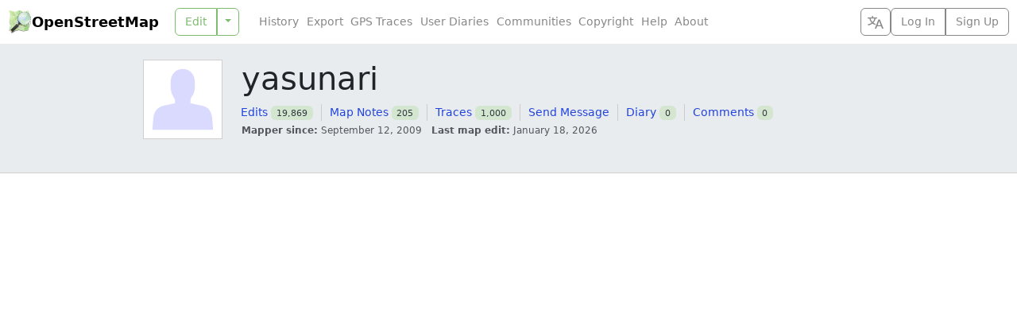

--- FILE ---
content_type: text/html; charset=utf-8
request_url: https://www.openstreetmap.org/user/yasunari
body_size: 3736
content:
<!DOCTYPE html>
<html lang="en" dir="ltr">
  <head data-locale="en" data-preferred-editor="id" data-preferred-languages="[]">
  <meta http-equiv="X-UA-Compatible" content="IE=edge" />
<meta name="viewport" content="width=device-width, initial-scale=1">
<link rel="apple-touch-icon" type="image/png" href="/assets/apple-touch-icon-57x57-0af2b52ac2b1a8cb0aba42f17aa901bfdedb9174bd978f838e3b3e1dd8602f52.png" sizes="57x57" />
<link rel="apple-touch-icon" type="image/png" href="/assets/apple-touch-icon-60x60-cff74c9066d8e7fd08b29407712edbae5613cc9a4c03ee0398a89502a6a41d1f.png" sizes="60x60" />
<link rel="apple-touch-icon" type="image/png" href="/assets/apple-touch-icon-72x72-63c6fdf3ddf65feebac1c0441bf6a378d1e4bde7107f598ae86733c402895eae.png" sizes="72x72" />
<link rel="apple-touch-icon" type="image/png" href="/assets/apple-touch-icon-76x76-1740d6e7a59521693c496dd8fbe1caf3d5ad302017cb0f5073b6914b4f5b7544.png" sizes="76x76" />
<link rel="apple-touch-icon" type="image/png" href="/assets/apple-touch-icon-114x114-20ba9df1a8f9b341040d661b7942b7b10288b9b4c4ce0663e10018958dc7f4a8.png" sizes="114x114" />
<link rel="apple-touch-icon" type="image/png" href="/assets/apple-touch-icon-120x120-c304991e604d1be82639709b96fb87f7b6b6688cc0d04d5f6141604259299648.png" sizes="120x120" />
<link rel="apple-touch-icon" type="image/png" href="/assets/apple-touch-icon-144x144-fbf20bdf9d2f7c1fe8eb85d7869a9bda285be88c93a39438150f5eb5955758ce.png" sizes="144x144" />
<link rel="apple-touch-icon" type="image/png" href="/assets/apple-touch-icon-152x152-af45dc979e972cab863517b2cb33a3dcf3e04e02a2eb2734c6f93edc21fa395d.png" sizes="152x152" />
<link rel="apple-touch-icon" type="image/png" href="/assets/apple-touch-icon-180x180-ea6361d7ae5b3f08c6290652ad703fa239364cc09c84873044f3299845f24652.png" sizes="180x180" />
<link rel="icon" type="image/png" href="/assets/favicon-32x32-99b88fcadeef736889823c8a886b89d8cada9d4423a49a27de29bacc0a6bebd1.png" sizes="32x32" />
<link rel="icon" type="image/png" href="/assets/favicon-194x194-79d3fb0152c735866e64b1d7535d504483cd13c2fad0131a6142bd9629d30de2.png" sizes="194x194" />
<link rel="icon" type="image/png" href="/assets/favicon-96x96-6ffbc38962fddb870f9577b76430a0ee4db5fb4eca485f850cd45436d7f3eb87.png" sizes="96x96" />
<link rel="icon" type="image/png" href="/assets/android-chrome-192x192-f970b9be3965dfda6ea9481b305c39b2ec794e296f802235e30d4671f0f896e1.png" sizes="192x192" />
<link rel="icon" type="image/png" href="/assets/favicon-16x16-474476c1b2381628a81361a9e2bf04b936d21f77c59e84b48c6c69ea376fb6cf.png" sizes="16x16" />
<link rel="mask-icon" href="/assets/tab-icon-3e700a12d38a1bba06d674ed663824232025cd6b0ca5c439c846740a7468b302.svg" color="#7ebc6f">
<link rel="manifest" href="/assets/manifest-e89323590a852a776c60b03fe9cd7bae2ad4dc3fe624dff32bc77899e4c12ba3.json">
<meta name="msapplication-config" content="/assets/browserconfig-c59184dc0264731151cbf50ae58f7fa8ae5153138013f125203e1193800f862f.xml">
<meta name="msapplication-TileColor" content="#00a300">
<meta name="msapplication-TileImage" content="/assets/mstile-144x144-02723f6f7cb2c18e6f8041c93f80982decb52b24a7e447477bc2ce3136d75806.png">
<meta name="theme-color" content="#ffffff">
<meta name="turbo-refresh-method" content="morph">
<meta name="turbo-refresh-scroll" content="preserve">
<link href="https://www.openstreetmap.org/user/yasunari" rel="canonical" />
<link rel="search" type="application/opensearchdescription+xml" title="OpenStreetMap Search" href="/assets/osm-42b7b3fbcee2193e455a773db6cd3d34a2f48ca94547fed54901dd9d8307b02b.xml">
<meta name="description" content="OpenStreetMap is a map of the world, created by people like you and free to use under an open license.">
<meta property="og:site_name" content="OpenStreetMap">
<meta property="og:title" content="yasunari">
<meta property="og:type" content="website">
<meta property="og:url" content="https://www.openstreetmap.org/user/yasunari">
<meta property="og:description" content="OpenStreetMap is a map of the world, created by people like you and free to use under an open license.">
<meta property="og:image" content="https://www.openstreetmap.org/assets/osm_logo_256-ed028f90468224a272961c380ecee0cfb73b8048b34f4b4b204b7f0d1097875d.png">
<meta property="og:image:alt" content="OpenStreetMap logo">

  <script src="/assets/turbo-a1d8a8d700e7b62aaaa3ef494d8093863f59d83ab9936c2c0217f3aaf8630538.js" type="module"></script>
  <script src="/assets/application-88b431e30341b2e44564fd517ea39a2976c3fe44dbb42bbf07560212ff8be97b.js"></script>
  <script src="/assets/i18n/en-39a0c335abb400339bfc259657d0e2b2a21963bdbdcb2682b5f3ef766dc9361f.js"></script>
    <link rel="stylesheet" href="/assets/screen-auto-ltr-0bd98b72e9395edf22faea5155524fdd4baede90265c2ae46f0e270b22e5fe17.css" media="screen" />
  <link rel="stylesheet" href="/assets/print-ltr-f49bbd3b2598559a755cf5e4eca692e8aa7254d24c5a8864c89ea578ddf0ddac.css" media="print" />
  <link rel="stylesheet" href="/assets/leaflet-all-d3e8505f47e0f0615d3daf2619f2267c086cbe9e17e276f393ee686dca54e0d3.css" media="screen, print" />
  <link rel="stylesheet" href="/assets/maplibre-gl-all-990d382c356e3d29c46c23b80082011f772dd9ee274ba907f2ba805fd21ade0f.css" media="screen, print" />
    <script src="/assets/heatmap-98fc0f4404157185f9f51b47fa58bdc53b189bdc2a9a500faa955ffb00347f01.js"></script>

  
  <meta name="csrf-param" content="authenticity_token" />
<meta name="csrf-token" content="vhGUI6sSKz-oxaNuHn2N8NhC674AXMEwmUvf7u2J7eUZ-P1wPvh80Gc-MMHrD-DKZkzndq7F_4y95HX26Jkelw" />
  <meta name="csp-nonce" content="xgnTnz9JAoDMimq5w2gduwmQ0N/ZySM0" />
  <title>yasunari | OpenStreetMap</title>
</head>
  <body class="users users-show">
    <header class="d-flex bg-body flex-column flex-md-row text-nowrap closed z-3">
  <h1 class="d-flex m-0 align-items-center fw-semibold">
    <a href="/" class="icon-link gap-1 me-auto text-body-emphasis text-decoration-none geolink">
      <img alt="OpenStreetMap logo" src="/assets/osm_logo-4b074077c29e100f40ee64f5177886e36b570d4cc3ab10c7b263003d09642e3f.svg" width="30" height="30" />
      OpenStreetMap
    </a>
    <button type="button" class="btn btn-outline-secondary align-self-stretch py-1 px-2 border-secondary border-opacity-10 d-md-none" title="Select Language" data-bs-toggle="modal" data-bs-target="#select_language_dialog"><svg xmlns="http://www.w3.org/2000/svg" width="20" height="20" fill="currentColor">
  <path d="M20 18h-1.44a.61.61 0 0 1-.4-.12.81.81 0 0 1-.23-.31L17 15h-5l-1 2.54a.77.77 0 0 1-.22.3.59.59 0 0 1-.4.14H9l4.55-11.47h1.89zm-3.53-4.31L14.89 9.5a11.62 11.62 0 0 1-.39-1.24q-.09.37-.19.69l-.19.56-1.58 4.19zm-6.3-1.58a13.43 13.43 0 0 1-2.91-1.41 11.46 11.46 0 0 0 2.81-5.37H12V4H7.31a4 4 0 0 0-.2-.56C6.87 2.79 6.6 2 6.6 2l-1.47.5s.4.89.6 1.5H0v1.33h2.15A11.23 11.23 0 0 0 5 10.7a17.19 17.19 0 0 1-5 2.1q.56.82.87 1.38a23.28 23.28 0 0 0 5.22-2.51 15.64 15.64 0 0 0 3.56 1.77zM3.63 5.33h4.91a8.11 8.11 0 0 1-2.45 4.45 9.11 9.11 0 0 1-2.46-4.45z"></path>
</svg></button>

    <a href="#" id="menu-icon" class="d-md-none">
      <svg xmlns="http://www.w3.org/2000/svg" width="30px" height="30px" viewBox="0 0 15.875 15.875" stroke="#fff" stroke-width=".794"><rect width="10.933" height="2.295" x="2.45" y="3.029" rx="1" paint-order="stroke fill markers"></rect><rect width="10.933" height="2.295" x="2.45" y="6.79" rx="1" paint-order="stroke fill markers"></rect><rect width="10.933" height="2.295" x="2.471" y="10.531" rx="1" paint-order="stroke fill markers"></rect></svg>
    </a>
  </h1>
  <nav class='primary'>
    
    <div id="edit_tab" class="btn-group w-100">
      <a class="btn btn-outline-primary geolink editlink" id="editanchor" data-editor="id" href="/edit">Edit</a>
      <button class='btn btn-outline-primary dropdown-toggle dropdown-toggle-split flex-grow-0' type='button' data-bs-toggle='dropdown'></button>
      <ul class='dropdown-menu'>
          <li>
            <a data-editor="id" class="geolink editlink dropdown-item" href="/edit?editor=id">Edit with iD (in-browser editor)</a>
          </li>
          <li>
            <a data-editor="remote" class="geolink editlink dropdown-item" href="/edit?editor=remote">Edit with Remote Control (JOSM, Potlatch, Merkaartor)</a>
          </li>
      </ul>
    </div>
  </nav>
  <nav class='secondary d-flex flex-column flex-md-row gap-2 flex-grow-1 align-items-center'>
    <ul id='secondary-nav-menu' class='nav flex-grow-1 justify-content-center justify-content-md-start' data-turbo-permanent>
      <li class="nav-item">
        <a class="nav-link text-secondary" href="/history">History</a>
      </li>
      <li class="nav-item">
        <a class="nav-link text-secondary" href="/export">Export</a>
      </li>
      <li class="nav-item">
        <a class="nav-link text-secondary" href="/traces">GPS Traces</a>
      </li>
      <li class="nav-item">
        <a class="nav-link text-secondary" href="/diary">User Diaries</a>
      </li>
      <li class="nav-item">
        <a class="nav-link text-secondary" href="/communities">Communities</a>
      </li>
      <li class="nav-item">
        <a class="nav-link text-secondary" href="/copyright">Copyright</a>
      </li>
      <li class="nav-item">
        <a class="nav-link text-secondary" href="/help">Help</a>
      </li>
      <li class="nav-item">
        <a class="nav-link text-secondary" href="/about">About</a>
      </li>
      <li id="compact-secondary-nav" class="dropdown nav-item ms-auto">
        <button class="dropdown-toggle nav-link btn btn-outline-secondary border-0 bg-body text-secondary" type="button" data-bs-toggle="dropdown">More</button>
        <ul class="dropdown-menu">
        </ul>
      </li>
    </ul>

    <button type="button" class="btn btn-outline-secondary align-self-stretch py-1 px-2 d-none d-md-block" title="Select Language" data-bs-toggle="modal" data-bs-target="#select_language_dialog"><svg xmlns="http://www.w3.org/2000/svg" width="20" height="20" fill="currentColor">
  <path d="M20 18h-1.44a.61.61 0 0 1-.4-.12.81.81 0 0 1-.23-.31L17 15h-5l-1 2.54a.77.77 0 0 1-.22.3.59.59 0 0 1-.4.14H9l4.55-11.47h1.89zm-3.53-4.31L14.89 9.5a11.62 11.62 0 0 1-.39-1.24q-.09.37-.19.69l-.19.56-1.58 4.19zm-6.3-1.58a13.43 13.43 0 0 1-2.91-1.41 11.46 11.46 0 0 0 2.81-5.37H12V4H7.31a4 4 0 0 0-.2-.56C6.87 2.79 6.6 2 6.6 2l-1.47.5s.4.89.6 1.5H0v1.33h2.15A11.23 11.23 0 0 0 5 10.7a17.19 17.19 0 0 1-5 2.1q.56.82.87 1.38a23.28 23.28 0 0 0 5.22-2.51 15.64 15.64 0 0 0 3.56 1.77zM3.63 5.33h4.91a8.11 8.11 0 0 1-2.45 4.45 9.11 9.11 0 0 1-2.46-4.45z"></path>
</svg></button>

      <div class="d-inline-flex btn-group login-menu" role="">
        <a class="geolink btn btn-outline-secondary" href="/login?referer=%2Fuser%2Fyasunari">Log In</a>
        <a class="btn btn-outline-secondary" href="/user/new">Sign Up</a>
      </div>
  </nav>
</header>

<div class="modal fade" id="select_language_dialog" tabindex="-1" aria-labelledby="select_language_dialog_label" aria-hidden="true">
  <div class="modal-dialog modal-lg modal-dialog-scrollable">
    <div class="modal-content">
      <div class="modal-header">
        <h1 class="modal-title fs-5" id="select_language_dialog_label">Select Language</h1>
        <button type="button" class="btn-close" data-bs-dismiss="modal" aria-label="Close"></button>
      </div>
      <div class="modal-body px-1">
        <turbo-frame id="select_language_list" src="/panes/languages?source=%2Fuser%2Fyasunari" loading="lazy">
          <div class="text-center py-3">
            <div class="spinner-border text-secondary" role="status">
              <span class="visually-hidden">Loading...</span>
            </div>
          </div>
        </turbo-frame>
      </div>
    </div>
  </div>
</div>

<div class="modal fade" id="osm_alert_modal" tabindex="-1" aria-labelledby="osm_alert_title" aria-hidden="true">
  <div class="modal-dialog modal-dialog-centered">
    <div class="modal-content">
      <div class="modal-header">
        <h1 class="modal-title fs-5" id="osm_alert_title"></h1>
        <button type="button" class="btn-close" data-bs-dismiss="modal" aria-label="Close"></button>
      </div>
      <div class="modal-body" id="osm_alert_message">
      </div>
      <div class="modal-footer">
        <button type="button" class="btn btn-primary" data-bs-dismiss="modal">Close</button>
      </div>
    </div>
  </div>
</div>

    <div id="content" class="">
    
      <div class="content-heading bg-body-secondary border-bottom border-secondary-subtle">
        <div class="content-inner position-relative m-auto ">
            <div class="row">
    <div class="col-sm-auto">
        <img class="user_image border border-secondary-subtle bg-body" alt="" width="100" height="100" src="/assets/avatar-c143fe593788b7de19f84df0a6ffd4433400bf343af670feface7cbfb13e67e6.svg" />
    </div>
    <div class="col">
      <h1>
        yasunari
        
      </h1>
        <!-- Displaying user profile page to the public -->
        <nav class='secondary-actions'>
          <ul>

            <li>
              <a href="/user/yasunari/history">Edits</a>
              <span class='badge count-number'>19,869</span>
            </li>
            <li>
              <a href="/user/yasunari/notes">Map Notes</a>
              <span class='badge count-number'>205</span>
            </li>
            <li>
              <a href="/user/yasunari/traces">Traces</a>
              <span class='badge count-number'>1,000</span>
            </li>

            <!-- Displaying another user's profile page -->

            <li>
              <a href="/messages/new/yasunari">Send Message</a>
            </li>
            <li>
              <a href="/user/yasunari/diary">Diary</a>
              <span class='badge count-number'>0</span>
            </li>
            <li>
              <a href="/user/yasunari/diary_comments">Comments</a>
              <span class='badge count-number'>0</span>
            </li>






          </ul>
        </nav>

      <div class='text-body-secondary'>
        <small>
          <dl class="list-inline">
            <dt class="list-inline-item m-0">Mapper since:</dt>
            <dd class="list-inline-item">September 12, 2009</dd>
            <dt class="list-inline-item m-0">Last map edit:</dt>
            <dd class="list-inline-item">January 18, 2026</dd>
          </dl>
        </small>
      </div>


    </div>
  </div>

        </div>
      </div>
    <div class="content-body">
      <div class="content-inner position-relative m-auto">
        

  <div class="richtext text-break"><p dir="auto"></p></div>

  <turbo-frame data-turbo="false" class="heatmap_frame" id="user_171028_heatmap" src="/user/yasunari/heatmap"></turbo-frame>



      </div>
    </div>
</div>

    <noscript><p><img src="https://matomo.openstreetmap.org/matomo.php?idsite=1" class="matomo" alt="" /></p></noscript>
</body></html>